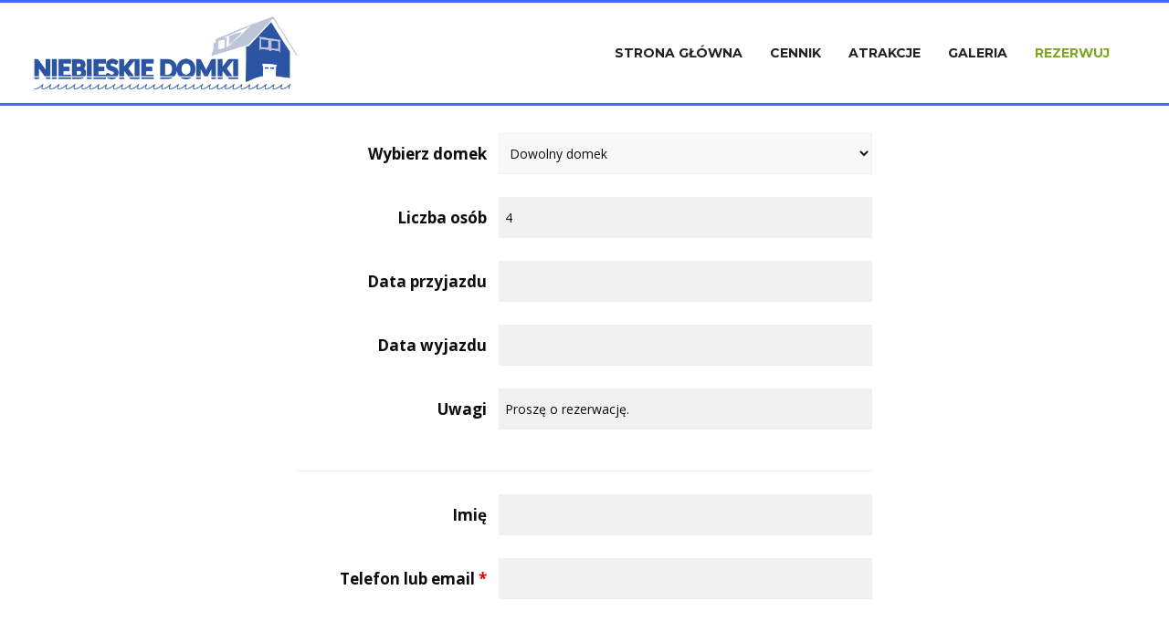

--- FILE ---
content_type: text/css
request_url: https://niebieskiedomki.pl/wp-content/themes/niebieskiedomki/style.css?ver=1.0.0
body_size: 2576
content:
/*
 Theme Name:   Niebieskie domki
 Author:       Krzysztof Głośnicki
 Template:     rocked
 Version:      1.0.0
*/




/*======================================

	NINJA FORMS

=======================================*/
body .nf-field-element input,
body .nf-field-element select
{
	height: 45px;
	padding: 7px;
	transition: all 0.3s ease;
}
body .submit-wrap .nf-field-element input[type=button] {
	border: none;
	padding: 7px 15px;
	transition: background 0.3s ease;
	background-color: #446dff;
}
body .submit-wrap .nf-field-element input[type=button]:hover {
	border: none;
	padding: 7px 15px;
	background: #a5b8fd;
}
.nf-form-fields-required,
.nf-error-field-errors {
	display: none;
}

body .nf-form-wrap input {
	background-color: #f1f1f1;
}




/*======================================

	STYLE

=======================================*/

.main-content .content-wrap {
	padding: 0;
}

@media (min-width: 1024px) and (max-width: 1200px) {
	#mainnav ul li a {
		font-size: 13px;
		padding: 10px 9px;
	}
}
@media (max-width: 440px) {
	.slider-logo {
		display: none;
	}
}
.slider-content {
	height: 200px;
	overflow: hidden !important;
}


.menu-wrapper {
	padding-right: 50px;
}

.home .textwidget h3 {
	margin: 40px 0 0;
	font-size: 21px;
	font-weight: bold;
}

.roll-iconbox .icon {
    width: 100px;
    height: 100px;
    line-height: 92px;
    font-size: 49px;
}
.roll-iconbox.border .icon {
	line-height: 92px;
}

.site-branding {
    padding: 15px 0 15px 35px;
}

#mainnav ul li.current_page_item a {
	color: #446dff;
}

.wpcf7-submit {
	outline: 0;
	transition: all 0.3s ease;
}
.wpcf7-submit:hover {
	outline: 0;
	background: #29386f;
}

.site-info  {
	text-align: center;
	color: #3e3d3d;
}

.effect4 {
	position: relative;
	display: table;
	margin: 0 auto;
	background: white;
}

.effect4:after {
  display: block;
  z-index: -1;
  position: absolute;
  content: "";
  bottom: 15px;
  right: 18px;
  left: auto;
  width: 77%;
  top: 80%;
  max-width:300px;
  background: #777;
  -webkit-box-shadow: 0 15px 10px #777;
  -moz-box-shadow: 0 15px 10px #777;
  box-shadow: 0 15px 10px #777;
  -webkit-transform: rotate(3deg);
  -moz-transform: rotate(3deg);
  -o-transform: rotate(3deg);
  -ms-transform: rotate(3deg);
  transform: rotate(3deg);
}


i.big-home.fa {
    font-size: 185px;
    color: #314075;
	margin-top: 50px;
}
i.smaller-home.fa,
i.big-calendar.fa {
    font-size: 122px;
    color: #314075;
	margin-top: 50px;
}

.domek-desc {
	font-size: 16px;
}

.domek-desc-detail {
	font-size: 16px;
}

.domek-cennik > div {
	font-size: 21px;
}
.widget_media_image {
	margin-top: 50px;
}
.so-panel {
	text-align: center;
}
.domek-termin {
	font-size: 21px;
	margin-top: 50px;
}

.atrakcje-lista {
	text-align: left;
	font-size: 21px;
}
.ngg_images .entry-title {
	display: none;
}


input.wpcf7-form-control,
textarea.wpcf7-form-control {
    border: 2px solid #d8d8d8 !important;
}

.main-content {
	padding-top: 0;
}
.entry-header .entry-title {
	display: none;
}
.entry-title {
	text-align: center;
}
.so-panel {
	margin-bottom: 40px;
}
@media (min-width: 992px){
.col-md-9 {
    width: 100%;
}
}

@media (min-width: 1200px){
.container {
    width: 100%;
}
}

/*------------------------------
	Strona Główna
------------------------------*/

.nice-padding {
	padding: 20px 25% 40px 25%;
	position: relative;
}
.serwis, .serwis h3,
.sklep,  .sklep   h3 {
	color: white;
	text-align: center;
}
.panel-grid-cell .serwis .widget-title:after,
.panel-grid-cell .sklep   .widget-title:after {
	background-color: white;
}
.nice-padding.serwis.panel-widget-style:before,
.nice-padding.sklep.panel-widget-style:before {
    content: '';
    width: 100%;
    height: 100%;
    position: absolute;
    top: 0;
    left: 0;
    background-color: #000;
    opacity: 0.5;
}
.textwidget {
	position: relative;
}



/*------------------------------
	Projekty
------------------------------*/
.owl-carousel .owl-item {
	width: 300px !important;
	    margin-right: 15px;
}

.work-wrap .item-work .overlay, .works-masonry .item .overlay, .roll-team .overlay {
    background-color: rgba(255, 0, 0, 0.3);
}

.work-wrap .item-work img, .works-masonry .item img {
	height: 230px;
}
/**/

::selection {
	background-color: #446dff;
}
.site-title {
	display:none;
}

#page .header-image:after {
	background: none;
}
.header-info {top: 13%;}
#boczek {
	background: #446dff9e; /*#446dff;*/
	float: right;
}
@media screen and (max-width: 767px) {
	#boczek {
		float: none;
	}
}
@media only screen and (max-width: 479px) {
	.header-image {
		height: 400px;
	}
}

@media only screen and (max-width: 600px){
.btn-menu {
    float: right;
}
}

 #mainnav ul li {
    line-height: 55px;
	font-weight: bold;
}
#header {
	border-bottom: 3px solid #446dff;
	border-top: 3px solid #446dff;
}
.header-title {
	font-size: 34px;
}
#boczek, .header-image .row {
	height: 100%;
}

@media (min-width:768px) and (max-width: 1350px){
	#boczek {
		width: 40%;
	}
}


.panel-row-style {
	padding: 30px 50px !important;
}

.header-info, .header-info a {color: white;}
.header-info strong {color: black;}

body .panel-grid-cell .widget-title {
	margin-top: 50px;
	margin-bottom: 30px;
}

#atrakcje .widget-title {
	margin-top: 9px;
    margin-bottom: 61px; 
}


body .ngg-gallery-thumbnail {
	background-color: white;
}
.ngg-gallery-thumbnail img {
    opacity: 1;
    transition: all 0.4s ease;
}
.ngg-gallery-thumbnail img:hover {
    opacity: 0.7;
}

.zapro {
	text-align: center;
    font-size: 21px;
    color: #eee;
    text-shadow: 2px 2px 6px black;
}

#post-46 .panel-grid-cell .widget-title {
	text-transform: none;
}


div#sidebar-footer {
    text-align: center;
    padding: 50px;
}
div#sidebar-footer .contact-tel {
	color: white;
}
div#sidebar-footer .contact-tel:last-child {
	margin: 0;
}

#mainnav ul li#menu-item-116  a {
	color: #7fa521;
}

/*------------------------------
	DOMKI NOWY CENNIK SEO
------------------------------*/
a.button {
    background: #7fa521;
    padding: 10px 52px;
    border-radius: 23px;
    color: white;
    float: right;
	transition: background 0.3s ease;
}
a.button:hover,
.center-button a.button:hover {
	background: #b1dc47;
}
.center-button a.button {
	float: none;
}
.page-template-page_cennik section {
	margin: 40px 0 86px;
	display: table;
}
.page-template-page_cennik h1 {
	padding-top:20px;
	padding-bottom:20px;
	font-size:24px;
}

.domek-thumb {
	display: table-cell;
	width: 250px;
	vertical-align: top;
	padding: 0 10px;
}
.domek-thumb img {
	width: 300px;
}
.domek-content {
	display: table-cell;
	vertical-align: top;
	padding: 0 20px;
}
.domek-tab.active {
	border-bottom: 1px solid #446dff;
}
.domek-tab {
	display: inline-block;
	padding-right: 20px;
	color: #446dff;
	cursor: pointer;
	transition: color 0.4s ease;
}
.domek-tab:hover {
	color: #444;
}
.domek-tab-content {
	display: none;
	border-left: 8px solid #e0e0e0;
    padding: 10px 0 0 10px;
	text-align:center;
}
.domek-tab-content.active {
	display: block;
}
.domek header {
	margin-bottom: 20px;
}
.domek h1 {
	font-size: 17px;
	font-family: 'Montserrat';
}
.domek .header-item {
	display: inline;
	margin-right: 40px;
}
.domek em {
	font-style: normal;
	font-weight: bold;
}
.domek .price {
	font-size: 135%;
	color: #446dff;
	font-weight: bold;
}
.domek .ngg-gallery-thumbnail-box img {
	width: 100px;
}
.domek tr:nth-child(even) {
	background: #fff;
}
.domek tr:nth-child(odd) {
	background: #f7f7f7;
}
.domek td,
.domek th  {
	border: none;
}
.domek table {
	border: none;
}
.domek-all {
	background: #e0e0e0;	
}

.domek-all-content {
	font-size: 16px;
	padding:20px;
	text-align: justify;
}

.domek-icons img {
	height: 25px;
	float: left;
	margin-right: 5px;
}
.domek-icon-entry {
	clear: both;
	font-size:17px;
}
.domek-icon-entry p {
	margin-bottom: 3px;
}
.contact-tel {
	font-size:20px;
	font-weight:bold;
	color: #385fA8;
}
.domek-icons p {
	margin-left:45px;
	font-size:14px;
	padding-bottom:10px;
}

body .pika-button {
    color: #000;
    background: #ffffff;
}
body .pika-button:hover {
    background: #8bab4c;
}
	
.booking-condtions {
	font-size:14px;
	color: #707070;
}

.domek-all {
	margin-bottom: 35px;
}



/*------------------------------
	MOBILE
------------------------------*/
@media (max-width:768px) {
	.panel-row-style {
		padding: 10px 0px !important;
	}
	.hentry {
		padding: 0 !important;
	}
	label {
		font-size: 14px;
	}
	.contact-tel {
		font-size: 14px;
	}
	
	.domek-thumb,
	.domek-content
	{
		display: block;
		text-align: center;
		padding: 5px;
		width: 100%;
	}
	.domek .header-item {
		display: block;
		margin: 0;
		padding: 5px;
	}
	.domek-title {
		margin: 0;
	}
	.domek .button {
		float: none;
		margin-top: 5px;
	}
	.domek-content .domek-icons {
		text-align: left;
	}
	
	.page-template-page_cennik .panel-grid > h1 {
		text-align: center;
	}
	
	.entry-content {
		padding: 10px;
	}
}

--- FILE ---
content_type: text/css
request_url: https://niebieskiedomki.pl/wp-content/themes/niebieskiedomki/style.css?ver=6.1.9
body_size: 2576
content:
/*
 Theme Name:   Niebieskie domki
 Author:       Krzysztof Głośnicki
 Template:     rocked
 Version:      1.0.0
*/




/*======================================

	NINJA FORMS

=======================================*/
body .nf-field-element input,
body .nf-field-element select
{
	height: 45px;
	padding: 7px;
	transition: all 0.3s ease;
}
body .submit-wrap .nf-field-element input[type=button] {
	border: none;
	padding: 7px 15px;
	transition: background 0.3s ease;
	background-color: #446dff;
}
body .submit-wrap .nf-field-element input[type=button]:hover {
	border: none;
	padding: 7px 15px;
	background: #a5b8fd;
}
.nf-form-fields-required,
.nf-error-field-errors {
	display: none;
}

body .nf-form-wrap input {
	background-color: #f1f1f1;
}




/*======================================

	STYLE

=======================================*/

.main-content .content-wrap {
	padding: 0;
}

@media (min-width: 1024px) and (max-width: 1200px) {
	#mainnav ul li a {
		font-size: 13px;
		padding: 10px 9px;
	}
}
@media (max-width: 440px) {
	.slider-logo {
		display: none;
	}
}
.slider-content {
	height: 200px;
	overflow: hidden !important;
}


.menu-wrapper {
	padding-right: 50px;
}

.home .textwidget h3 {
	margin: 40px 0 0;
	font-size: 21px;
	font-weight: bold;
}

.roll-iconbox .icon {
    width: 100px;
    height: 100px;
    line-height: 92px;
    font-size: 49px;
}
.roll-iconbox.border .icon {
	line-height: 92px;
}

.site-branding {
    padding: 15px 0 15px 35px;
}

#mainnav ul li.current_page_item a {
	color: #446dff;
}

.wpcf7-submit {
	outline: 0;
	transition: all 0.3s ease;
}
.wpcf7-submit:hover {
	outline: 0;
	background: #29386f;
}

.site-info  {
	text-align: center;
	color: #3e3d3d;
}

.effect4 {
	position: relative;
	display: table;
	margin: 0 auto;
	background: white;
}

.effect4:after {
  display: block;
  z-index: -1;
  position: absolute;
  content: "";
  bottom: 15px;
  right: 18px;
  left: auto;
  width: 77%;
  top: 80%;
  max-width:300px;
  background: #777;
  -webkit-box-shadow: 0 15px 10px #777;
  -moz-box-shadow: 0 15px 10px #777;
  box-shadow: 0 15px 10px #777;
  -webkit-transform: rotate(3deg);
  -moz-transform: rotate(3deg);
  -o-transform: rotate(3deg);
  -ms-transform: rotate(3deg);
  transform: rotate(3deg);
}


i.big-home.fa {
    font-size: 185px;
    color: #314075;
	margin-top: 50px;
}
i.smaller-home.fa,
i.big-calendar.fa {
    font-size: 122px;
    color: #314075;
	margin-top: 50px;
}

.domek-desc {
	font-size: 16px;
}

.domek-desc-detail {
	font-size: 16px;
}

.domek-cennik > div {
	font-size: 21px;
}
.widget_media_image {
	margin-top: 50px;
}
.so-panel {
	text-align: center;
}
.domek-termin {
	font-size: 21px;
	margin-top: 50px;
}

.atrakcje-lista {
	text-align: left;
	font-size: 21px;
}
.ngg_images .entry-title {
	display: none;
}


input.wpcf7-form-control,
textarea.wpcf7-form-control {
    border: 2px solid #d8d8d8 !important;
}

.main-content {
	padding-top: 0;
}
.entry-header .entry-title {
	display: none;
}
.entry-title {
	text-align: center;
}
.so-panel {
	margin-bottom: 40px;
}
@media (min-width: 992px){
.col-md-9 {
    width: 100%;
}
}

@media (min-width: 1200px){
.container {
    width: 100%;
}
}

/*------------------------------
	Strona Główna
------------------------------*/

.nice-padding {
	padding: 20px 25% 40px 25%;
	position: relative;
}
.serwis, .serwis h3,
.sklep,  .sklep   h3 {
	color: white;
	text-align: center;
}
.panel-grid-cell .serwis .widget-title:after,
.panel-grid-cell .sklep   .widget-title:after {
	background-color: white;
}
.nice-padding.serwis.panel-widget-style:before,
.nice-padding.sklep.panel-widget-style:before {
    content: '';
    width: 100%;
    height: 100%;
    position: absolute;
    top: 0;
    left: 0;
    background-color: #000;
    opacity: 0.5;
}
.textwidget {
	position: relative;
}



/*------------------------------
	Projekty
------------------------------*/
.owl-carousel .owl-item {
	width: 300px !important;
	    margin-right: 15px;
}

.work-wrap .item-work .overlay, .works-masonry .item .overlay, .roll-team .overlay {
    background-color: rgba(255, 0, 0, 0.3);
}

.work-wrap .item-work img, .works-masonry .item img {
	height: 230px;
}
/**/

::selection {
	background-color: #446dff;
}
.site-title {
	display:none;
}

#page .header-image:after {
	background: none;
}
.header-info {top: 13%;}
#boczek {
	background: #446dff9e; /*#446dff;*/
	float: right;
}
@media screen and (max-width: 767px) {
	#boczek {
		float: none;
	}
}
@media only screen and (max-width: 479px) {
	.header-image {
		height: 400px;
	}
}

@media only screen and (max-width: 600px){
.btn-menu {
    float: right;
}
}

 #mainnav ul li {
    line-height: 55px;
	font-weight: bold;
}
#header {
	border-bottom: 3px solid #446dff;
	border-top: 3px solid #446dff;
}
.header-title {
	font-size: 34px;
}
#boczek, .header-image .row {
	height: 100%;
}

@media (min-width:768px) and (max-width: 1350px){
	#boczek {
		width: 40%;
	}
}


.panel-row-style {
	padding: 30px 50px !important;
}

.header-info, .header-info a {color: white;}
.header-info strong {color: black;}

body .panel-grid-cell .widget-title {
	margin-top: 50px;
	margin-bottom: 30px;
}

#atrakcje .widget-title {
	margin-top: 9px;
    margin-bottom: 61px; 
}


body .ngg-gallery-thumbnail {
	background-color: white;
}
.ngg-gallery-thumbnail img {
    opacity: 1;
    transition: all 0.4s ease;
}
.ngg-gallery-thumbnail img:hover {
    opacity: 0.7;
}

.zapro {
	text-align: center;
    font-size: 21px;
    color: #eee;
    text-shadow: 2px 2px 6px black;
}

#post-46 .panel-grid-cell .widget-title {
	text-transform: none;
}


div#sidebar-footer {
    text-align: center;
    padding: 50px;
}
div#sidebar-footer .contact-tel {
	color: white;
}
div#sidebar-footer .contact-tel:last-child {
	margin: 0;
}

#mainnav ul li#menu-item-116  a {
	color: #7fa521;
}

/*------------------------------
	DOMKI NOWY CENNIK SEO
------------------------------*/
a.button {
    background: #7fa521;
    padding: 10px 52px;
    border-radius: 23px;
    color: white;
    float: right;
	transition: background 0.3s ease;
}
a.button:hover,
.center-button a.button:hover {
	background: #b1dc47;
}
.center-button a.button {
	float: none;
}
.page-template-page_cennik section {
	margin: 40px 0 86px;
	display: table;
}
.page-template-page_cennik h1 {
	padding-top:20px;
	padding-bottom:20px;
	font-size:24px;
}

.domek-thumb {
	display: table-cell;
	width: 250px;
	vertical-align: top;
	padding: 0 10px;
}
.domek-thumb img {
	width: 300px;
}
.domek-content {
	display: table-cell;
	vertical-align: top;
	padding: 0 20px;
}
.domek-tab.active {
	border-bottom: 1px solid #446dff;
}
.domek-tab {
	display: inline-block;
	padding-right: 20px;
	color: #446dff;
	cursor: pointer;
	transition: color 0.4s ease;
}
.domek-tab:hover {
	color: #444;
}
.domek-tab-content {
	display: none;
	border-left: 8px solid #e0e0e0;
    padding: 10px 0 0 10px;
	text-align:center;
}
.domek-tab-content.active {
	display: block;
}
.domek header {
	margin-bottom: 20px;
}
.domek h1 {
	font-size: 17px;
	font-family: 'Montserrat';
}
.domek .header-item {
	display: inline;
	margin-right: 40px;
}
.domek em {
	font-style: normal;
	font-weight: bold;
}
.domek .price {
	font-size: 135%;
	color: #446dff;
	font-weight: bold;
}
.domek .ngg-gallery-thumbnail-box img {
	width: 100px;
}
.domek tr:nth-child(even) {
	background: #fff;
}
.domek tr:nth-child(odd) {
	background: #f7f7f7;
}
.domek td,
.domek th  {
	border: none;
}
.domek table {
	border: none;
}
.domek-all {
	background: #e0e0e0;	
}

.domek-all-content {
	font-size: 16px;
	padding:20px;
	text-align: justify;
}

.domek-icons img {
	height: 25px;
	float: left;
	margin-right: 5px;
}
.domek-icon-entry {
	clear: both;
	font-size:17px;
}
.domek-icon-entry p {
	margin-bottom: 3px;
}
.contact-tel {
	font-size:20px;
	font-weight:bold;
	color: #385fA8;
}
.domek-icons p {
	margin-left:45px;
	font-size:14px;
	padding-bottom:10px;
}

body .pika-button {
    color: #000;
    background: #ffffff;
}
body .pika-button:hover {
    background: #8bab4c;
}
	
.booking-condtions {
	font-size:14px;
	color: #707070;
}

.domek-all {
	margin-bottom: 35px;
}



/*------------------------------
	MOBILE
------------------------------*/
@media (max-width:768px) {
	.panel-row-style {
		padding: 10px 0px !important;
	}
	.hentry {
		padding: 0 !important;
	}
	label {
		font-size: 14px;
	}
	.contact-tel {
		font-size: 14px;
	}
	
	.domek-thumb,
	.domek-content
	{
		display: block;
		text-align: center;
		padding: 5px;
		width: 100%;
	}
	.domek .header-item {
		display: block;
		margin: 0;
		padding: 5px;
	}
	.domek-title {
		margin: 0;
	}
	.domek .button {
		float: none;
		margin-top: 5px;
	}
	.domek-content .domek-icons {
		text-align: left;
	}
	
	.page-template-page_cennik .panel-grid > h1 {
		text-align: center;
	}
	
	.entry-content {
		padding: 10px;
	}
}

--- FILE ---
content_type: application/javascript
request_url: https://niebieskiedomki.pl/wp-content/themes/niebieskiedomki/custom/background.cycle.min.js
body_size: 617
content:
function cycleToNextImage(){var e=imageIds[currentImageIndex];currentImageIndex++;if(currentImageIndex>=imageIds.length){currentImageIndex=0}var t={duration:fadeSpeed,queue:false};jQuery("#"+e).fadeOut(t);jQuery("#"+imageIds[currentImageIndex]).fadeIn(t)}var currentImageIndex=-1;var imageIds=new Array;var fadeSpeed;var SCALING_MODE_NONE=0;var SCALING_MODE_STRETCH=1;var SCALING_MODE_COVER=2;var SCALING_MODE_CONTAIN=3;jQuery.fn.backgroundCycle=function(e){var t=jQuery.extend({imageUrls:[],duration:5e3,fadeSpeed:1e3,backgroundSize:SCALING_MODE_NONE},e);fadeSpeed=t.fadeSpeed;var n=this.css("margin-top");var r=this.css("margin-right");var i=this.css("margin-bottom");var s=this.css("margin-left");if(!this.is("body")){this.css({position:"relative"})}var o=jQuery(document.createElement("div"));var u=this.children().detach();o.append(u);imageIds=new Array;for(var a=0;a<t.imageUrls.length;a++){var f="bgImage"+a;var l=t.imageUrls[a];var c="cycle-bg-image";var h=jQuery(document.createElement("div"));h.attr("id",f);h.attr("class",c);var p;switch(t.backgroundSize){default:p=t.backgroundSize;break;case SCALING_MODE_NONE:p="auto";break;case SCALING_MODE_STRETCH:p="100% 100%";break;case SCALING_MODE_COVER:p="cover";break;case SCALING_MODE_CONTAIN:p="contain";break}h.css({"background-image":"url('"+l+"')","background-repeat":"no-repeat","background-size":p,"-moz-background-size":p,"-webkit-background-size":p,position:"absolute",left:s,top:n,right:r,bottom:i});this.append(h);imageIds.push(f)}o.css({position:"absolute",left:s,top:n,right:r,bottom:i});this.append(o);jQuery(".cycle-bg-image").hide();jQuery("#"+imageIds[0]).show();setInterval(cycleToNextImage,t.duration)}

--- FILE ---
content_type: application/javascript
request_url: https://niebieskiedomki.pl/wp-content/themes/niebieskiedomki/niebieskiedomki.js?ver=1.0.0
body_size: 864
content:
//http://developer.ninjaforms.com/codex/datepicker/
/*
 * When our date picker loads, we want to modify some of picker settings.
 *
 * We want to:
 * 1) Modify our month labels with a different string.
 * 2) Disable specific dates so that they can't be selected.
 *
 * 
 * This object will listen to date pickers as they initialize so that we can modify settings.
 */
 
jQuery( document ).ready( function() {
	
	if(jQuery('#nf-form-3-cont').length){

	var customDatePickerStuff = Marionette.Object.extend( {
		initialize: function() {
			/*
			 * Listen to our date pickers as they are created on the page.
			 */
			this.listenTo( Backbone.Radio.channel( 'pikaday' ), 'init', this.modifyDatepicker );	
		},

		modifyDatepicker: function( dateObject, fieldModel ) {
			/*
			 * When we want to add or modify pikaday settings, we have to access those like:
			 *
			 * dateObject.pikaday._o.SETTING_NAME
			 *
			 * In the examples below, we'll use this to change pikaday settings.
			 */
			
			/*
			 * This is how we modify the labels on our date picker calendar.
			 */
			 dateObject.pikaday._o.i18n = {
						previousMonth : 'Previous Month',
						nextMonth     : 'Next Month',
						months        : ['Styczeń','Luty','Marzec','Kwiecień','Maj','Czerwiec','Lipiec','Sierpień','Wrzesien','Październik','Listopad','Grudzień'],
						weekdays      : ['Niedziela','Poniedziałek','Wtorek','środa','Czwartek','Piątek','Sobota'],
						weekdaysShort : ['Nie','Pon','Wt','Śr','Czw','Pt','Sob']
			};
		}
	});

	new customDatePickerStuff();

	}

});


jQuery(document).ready(function( $ ) { 

	$(document).on('click', '.domek-tab', function(){
		
		var target = $(this).data('target');
		
		if(!$(this).parent().parent().find(target).hasClass('active')){
		
			$('.domek-tab-content').removeClass('active');
			$(this).parent().parent().find(target).addClass('active');
			
		}
		else
		{
			$('.domek-tab-content').removeClass('active');
		}
	});

});